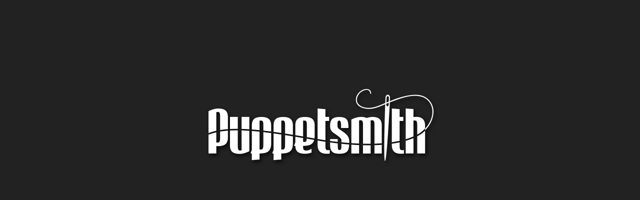

--- FILE ---
content_type: text/html; charset=UTF-8
request_url: https://www.puppetsmith.com/
body_size: 113
content:
<!doctype html>
<html>

<head>
    <meta charset="utf-8">
    <title>Puppetsmith</title>
</head>
<style type="text/css">
    html {
        height: 100%;
    }

    body {
        height: 100%;
        text-align: center;
    }

    img {
        max-width: 100%;
        max-height: auto;
        left: auto;
        right: auto;
        position: relative;
        top: 20%;
    }

</style>

<body bgcolor="#222">
    <img src="splash-logo.png" />
</body>

</html>
